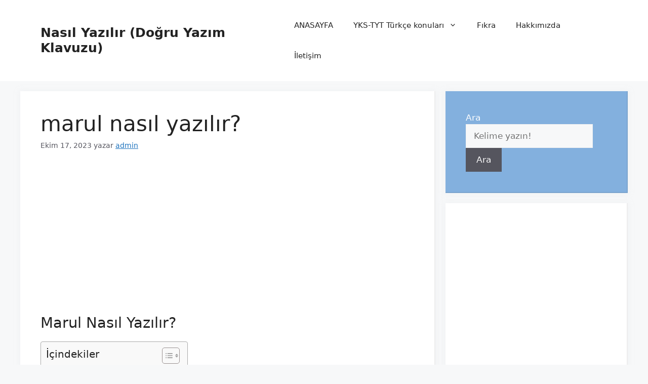

--- FILE ---
content_type: text/html; charset=utf-8
request_url: https://www.google.com/recaptcha/api2/aframe
body_size: 257
content:
<!DOCTYPE HTML><html><head><meta http-equiv="content-type" content="text/html; charset=UTF-8"></head><body><script nonce="za0jfVtOfWyj8se3xVuipQ">/** Anti-fraud and anti-abuse applications only. See google.com/recaptcha */ try{var clients={'sodar':'https://pagead2.googlesyndication.com/pagead/sodar?'};window.addEventListener("message",function(a){try{if(a.source===window.parent){var b=JSON.parse(a.data);var c=clients[b['id']];if(c){var d=document.createElement('img');d.src=c+b['params']+'&rc='+(localStorage.getItem("rc::a")?sessionStorage.getItem("rc::b"):"");window.document.body.appendChild(d);sessionStorage.setItem("rc::e",parseInt(sessionStorage.getItem("rc::e")||0)+1);localStorage.setItem("rc::h",'1769907028487');}}}catch(b){}});window.parent.postMessage("_grecaptcha_ready", "*");}catch(b){}</script></body></html>